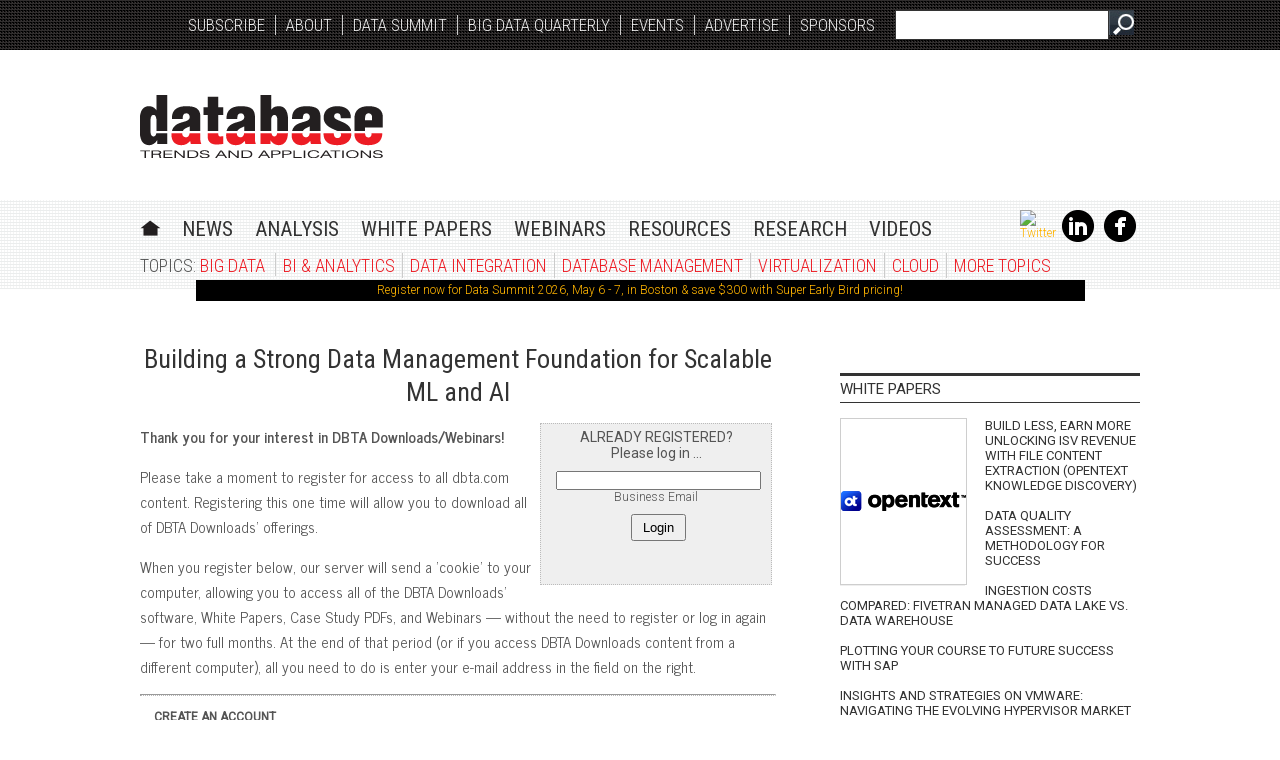

--- FILE ---
content_type: text/html; charset=utf-8
request_url: https://www.dbta.com/Readers/Subscriber.aspx?Redirect=https://www.dbta.com/DBTA-Downloads/WhitePapers/Building-a-Strong-Data-Management-Foundation-for-Scalable-ML-and-AI-10239.pdf
body_size: 33069
content:





<!DOCTYPE html>
<html id="PageTemplateHtml" lang="en" itemscope="itemscope" xmlns="https://www.w3.org/1999/xhtml" xmlns:og="https://opengraphprotocol.org/schema/" xmlns:fb="https://ogp.me/ns/fb#" itemtype="https://schema.org/WebPage">
  
    
  <head id="PageTemplateHead">
<!-- ** Start Meta **-->
<meta http-equiv="Content-Type" content="text/html; charset=utf-8" />
<meta http-equiv="content-language" content="en-US" />
<meta name="robots" content="noindex, nofollow">
<!-- ** End Meta ** -->

<!-- ** Start Open Graph Meta **-->
<meta property="fb:admins" content="1448114697"/>
<meta property="fb:admins" content="1398034021"/>
<meta property="fb:app_id" content="173278519383811"/>
<!-- ** End Open Graph Meta ** -->

<link href="/site-styles?v=ZQ3zb_1pjFEv6IGuEamzv1-p7OJ955BC4fuRmw4AZnA1" rel="stylesheet" type="text/css" />
<script src="/javascript?v=f3AWHql2ZtOJov2avkE8DfZsQy6Vb8VzYx4BVZNgHoo1"></script>
<title>
	Database Trends and Applications
</title>

    <!--[if IE 8]>
		<link href="/style/ie_8_layout.css?d=20131016" rel="stylesheet" type="text/css" />   
	<![endif]-->    
    
	<!--[if lt IE 8]>
		<link href="/style/ie_7_layout.css?d=20131016" rel="stylesheet" type="text/css" />   
	<![endif]-->   

    <!-- web fonts -->
      <!--
    <link href="https://fonts.googleapis.com/css?family=News+Cycle:400,700" rel="stylesheet" type="text/css" /><link href="https://fonts.googleapis.com/css?family=Roboto:300,400" rel="stylesheet" type="text/css" /><link href="https://fonts.googleapis.com/css?family=Roboto+Condensed:300,400" rel="stylesheet" type="text/css" />
        -->
      <link href="https://fonts.googleapis.com/css?family=News+Cycle:400,700|Roboto:300,400|Roboto+Condensed:300,400" rel="Stylesheet" type="text/css" />
    <!-- /web fonts -->
        
    
<script src='https://www.googletagservices.com/tag/js/gpt.js'></script>


<script type='text/javascript'>
    googletag.cmd.push(function () {

        var mapping1 = googletag.sizeMapping()
            .addSize([0, 0], [300, 250])
            .addSize([700, 200], [640, 480]).build();

        googletag.defineSlot('/1067009/DBTA-WideSkyscrapers', [160, 600], 'div-gpt-ad-1380129941189-0')
            .addService(googletag.pubads());
        googletag.defineSlot('/1067009/DBTA-130x200', [130, 200], 'div-gpt-ad-1363107853385-0')
            .addService(googletag.pubads());
        googletag.defineSlot('/1067009/DBTA-Banners', [468, 60], 'div-gpt-ad-1363107853385-1')
            .addService(googletag.pubads());

        googletag.defineOutOfPageSlot('/1067009/DBTA-Out-Of-Page', 'div-gpt-ad-1363107853385-2').addService(googletag.pubads());

        googletag.defineSlot('/1067009/DBTA-Leaderboards', [728, 90], 'div-gpt-ad-1363107853385-3')
            .addService(googletag.pubads());
        googletag.defineSlot('/1067009/DBTA-Skycrapers', [120, 600], 'div-gpt-ad-1363107853385-4')
            .addService(googletag.pubads());
        googletag.defineSlot('/1067009/DBTA-SmallBoxes', [300, 250], 'div-gpt-ad-1363107853385-5')
            .addService(googletag.pubads());

        googletag.defineSlot('/1067009/DBTA-640x480', [640, 480], 'div-gpt-ad-1563376061543-0')
            .defineSizeMapping(mapping1).addService(googletag.pubads());

		googletag.defineSlot('/1067009/DBTA-Billboard', [970, 250], 'div-gpt-ad-1585067055910-0')
            .addService(googletag.pubads());


        googletag.defineSlot('/1067009/DBTA_Rect_1', [300, 100], 'div-gpt-ad-1386023393076-0')
            .addService(googletag.pubads());
        googletag.defineSlot('/1067009/DBTA_Rect_2', [300, 100], 'div-gpt-ad-1386023393076-2')
            .addService(googletag.pubads());
        googletag.defineSlot('/1067009/DBTA_Rect_3', [300, 100], 'div-gpt-ad-1386023393076-3')
            .addService(googletag.pubads());
        googletag.defineSlot('/1067009/DBTA_Rect_4', [300, 100], 'div-gpt-ad-1386023393076-4')
            .addService(googletag.pubads());
        googletag.defineSlot('/1067009/DBTA_Rect_5', [300, 100], 'div-gpt-ad-1386023393076-5')
            .addService(googletag.pubads());
        googletag.defineSlot('/1067009/DBTA_Rect_6', [300, 100], 'div-gpt-ad-1386023393076-6')
            .addService(googletag.pubads());
        googletag.defineSlot('/1067009/DBTA_Rect_7', [300, 100], 'div-gpt-ad-1386023393076-7')
            .addService(googletag.pubads());
        googletag.defineSlot('/1067009/DBTA_Rect_8', [300, 100], 'div-gpt-ad-1386023393076-8')
            .addService(googletag.pubads());
        googletag.defineSlot('/1067009/DBTA_Rect_9', [300, 100], 'div-gpt-ad-1386023393076-9')
            .addService(googletag.pubads());
        googletag.defineSlot('/1067009/DBTA_Rect_10', [300, 100], 'div-gpt-ad-1386023393076-1')
            .addService(googletag.pubads());
        googletag.defineSlot('/1067009/DBTA_Rect_11', [300, 100], 'div-gpt-ad-1423601618426-2')
            .addService(googletag.pubads());
        googletag.defineSlot('/1067009/DBTA_Rect_12', [300, 100], 'div-gpt-ad-1423601618426-3')
            .addService(googletag.pubads());
        googletag.defineSlot('/1067009/DBTA_Rect_13', [300, 100], 'div-gpt-ad-1423601618426-4')
            .addService(googletag.pubads());
        googletag.defineSlot('/1067009/DBTA_Rect_14', [300, 100], 'div-gpt-ad-1423601618426-5')
            .addService(googletag.pubads());
        googletag.defineSlot('/1067009/DBTA_Rect_15', [300, 100], 'div-gpt-ad-1423601618426-6')
            .addService(googletag.pubads());

        googletag.defineSlot('/1067009/DBTA-DataSummit-Sponsor-Banner', [468, 60], 'div-gpt-ad-1394453094161-1')
            .addService(googletag.pubads());
        googletag.defineSlot('/1067009/DBTA-DataSummit-Sponsor-Box', [300, 250], 'div-gpt-ad-1394453094161-0')
            .addService(googletag.pubads());
        googletag.defineSlot('/1067009/DBTA-Data-Summit-Mobile-Leaderboard', [320, 50], 'div-gpt-ad-1394453094161-2')
            .addService(googletag.pubads());

        googletag.pubads().enableSingleRequest();
        googletag.pubads().collapseEmptyDivs();
        googletag.pubads().enableSyncRendering();
        googletag.pubads().setTargeting("DBTA_Zones", "DBTA_Webinars"); 

        
        googletag.enableServices();
    });
</script>



<style>
    .ad_rectangle {
        width: 300px;
        height: 100px;
        margin: 5px 0 20px 0;
    }
</style>

<script>
    (function (i, s, o, g, r, a, m) {
        i['GoogleAnalyticsObject'] = r; i[r] = i[r] || function () {
            (i[r].q = i[r].q || []).push(arguments)
       }, i[r].l = 1 * new Date(); a = s.createElement(o),
       m = s.getElementsByTagName(o)[0]; a.async = 1; a.src = g; m.parentNode.insertBefore(a, m)
    })
    (window, document, 'script', '//www.google-analytics.com/analytics.js', 'ga');
    ga('create', 'UA-2579503-42', 'dbta.com');
    ga('send', 'pageview');

</script>
<!-- Global site tag (gtag.js) - Google Analytics Universal -->
<!-- This code expires on 7/1/2023 -->
<script async src="https://www.googletagmanager.com/gtag/js?id=UA-2579503-42"></script>
<script>
  window.dataLayer = window.dataLayer || [];
  function gtag(){dataLayer.push(arguments);}
  gtag('js', new Date());

  gtag('config', 'UA-2579503-42');
</script>

<!-- Global site tag (gtag.js) - Google Analytics 4 -->
<!-- this is new version of analytics -->
<script async src="https://www.googletagmanager.com/gtag/js?id=G-WR9FB39RV2"></script>
<script>
  window.dataLayer = window.dataLayer || [];
  function gtag(){dataLayer.push(arguments);}
  gtag('js', new Date());

  gtag('config', 'G-WR9FB39RV2');
</script></head>
  <body>
<!-- /1067009/DBTA-Out-Of-Page -->
      
       
        
    <form method="post" action="/Readers/Subscriber.aspx?Redirect=https://www.dbta.com/DBTA-Downloads/WhitePapers/Building-a-Strong-Data-Management-Foundation-for-Scalable-ML-and-AI-10239.pdf" id="form1">
<div class="aspNetHidden">
<input type="hidden" name="__VIEWSTATE" id="__VIEWSTATE" value="/[base64]/[base64]/[base64]/[base64]/[base64]/[base64]/[base64]" />
</div>

<div class="aspNetHidden">

	<input type="hidden" name="__VIEWSTATEGENERATOR" id="__VIEWSTATEGENERATOR" value="67C88FF9" />
	<input type="hidden" name="__EVENTVALIDATION" id="__EVENTVALIDATION" value="/wEdAI0CFUgRxdmNZKbzMdcA5A6QnTVO7/Wq4KXYl+XBsm9HFpmwS4xnW8ZIVB06X7opsHDkzxJJl+hsKqZqkdGlHxV5jJv+VBp/eBoqyS7pRrFYExIBoxGw6G9nUbllmfciMbNPjT3aQAwqo3bF7+3142UovHHXCJAacyyqFe/KQuujMfH5ripquwUw57+zYRuKPqxY2iVHiSG+u6Xre9Pth+oqpOvnU16Om6xziISJV/hXZahGRsLLGeuP61OsYmEH/+fHDEfj5IuFRytI0eFeQBrtSF/ny5VfDnP6iJaQnnLCEE/DuNfrCfwVooIJkmlCn545CFPULnuMo1g0i28MrKeYm9Epalzggfdt39YqYjhohKfI5tDAyTasfTR5K4ULLaUhc2v5+RtPyIan9wb4q1YZD0+QvMYalfSD05pgx7HsolszHwabte0vHeftDrumTIa1GxqexOzE6w8swr6ZHe1l/[base64]/Sz54fCFRIJv2l4oZFao8KXD1L8MGNKLwxWPRvhXWsvr0wfMEluOWMM4Eh5/T6Fbm6Ng9WJbzpMgBcEkvusREoCwbtJi9+WYrevxy7SQtthw+kwGHEy5La32YKJpj0ZvMKbJjzVfhGFRegRyqdcFzp5DaLbT84brr7CCYqQuD0Cd/T2ztATV7OI3oUAbOytjVZk+RM2WNlZxbk5fqoifil7/06tpy8BreRewqA/f6vq1evfsU5aZJAOBQMtTxZqMxPUXz3W3uQp4v1HAEAxttemI/s+xfytDs/tkI8PkncKBSdL+fLBn0IHm8x06911/47z/[base64]/tkNyK4H3II17MGJwDTyP2gPH6LGEh9y/[base64]/3T8qdbGNDOFCvjelHATLMPh1nKe9eZSEEbtzfaoa25Rio6gNJZa4ClUadCocbF+lkFxv8HPrDPBl4a0H20MNdKZ6UGNplI2eiuxnyfCttYn9NQyLvGvkLMuA9EoR58g2hEx/hiya/gND0hBxlyW+VjREvf+0tyeF39bjFjZiGSX1IXd/xhBvZZTtDAhJxeA7kH7WZQZXPCvwVDFozoUhjr3YQZpL9ZaQpfz0GyWQ4AUOnnbtHxaJhVqe7FlfCZ3kE7nj5WAPB1VOlLuYd8s1HYrSyJxo6xV7ksHl4buWR/BWslRo++7LajbucvarShzalKvhI5RaLiy3NaeVqPxTKjPvGBOJSBy8hydoTrvvi5AWlnlUSzRRtnE6vH2obkY1IiphgtfaM+UMYPEeClUEaXBUF6QuUwvDIpwrb9KZJcYz2jAklJjIAVlf+5WokDX2/f+Q43tRkW43Sr3mlGJ4AcXS5GHg4fQYzn3JHVXiKLgXQFCsuG5F0GrHVGK2Mf7/lyDldO7FwK1nYHS0eUZ6qof2AV7buT1EwyrR82rt2NorkBCAan6itMuMlC2dB5L2CcwvCSpDSX/mwR+rwAXCgE/1IAeHxWOByZET9bEsZgNxdYhs1rdpmw207DXIEoDmc4yi8rV+TWXlMnUJwLRTqzA9UKmQJhSx8xxX4COXEXEfSk60jFitaGVrGvj9ZE3Pe8BVVMweBYnpVi9F8UKSrmKWj53rJbKWQpf+3jfvlm/UQFSfuUMdpKWIzej5H13UsP6ObSrow4nFEfOn/dwRtrd/lGTNX8Rnz73JGpD7PbBNmD7txs4Ypy9v3bRLB7c3CMx1LL+eL/gr1TcnO42xDNi9b5Wj8ZSom+vFormT03YW2FsMgN6c4cmCtPZAE1qZ6ViCx/my3nXeM6XqqNGJq5Ty8BLj/oXN1Mq8woYjydMpzx+Ae6iKRY7hqx6HJIex6nYPdvj0mLN2xhqPRxMJAdlx60TaEjkz3CNBjr+Z5goFV9lHGmCxhwTsKB5TsXucsrEAWnPOWIzk+8bbr+N/E2JaTZdPvIpo9v1H6IVv81u1RY3scEvScm9oMQuEPvQyAClAWw7mc9xasoXbx73QmWHjhrvg79fPH2fSuR/mhfOmu74kSGQVivlpnPLfSnMEHdPRO3RK6G6LfOyn9DOlR2tu7bp0XtSm+543T1GhJA4/7YIT6/0/+MfpkODJXzjgld+jjRI6WI/8ZYqPCBE7WLmyY0INBTtteRXXNzIR9f1tsCaEhoHktzBPADmKWNmwNRNdqG3SX0zj/w7FAxVIFRYGbfPbqc3Zyomo9PGzqPuhy9cl45YffHtCVxGcQGvNHwcyFO2ioX1s1NWbl24jB92ZINyB1PZnTiihJoNVhRht3UER6zCsrKq9hze0JgwJDij2e17Wuod/rsQ+qwhvN0gFWo2wpkSQer9NN2LSF31iiAuef+VH5RtYW79qyLOEjJpTy+MBbmfFRgSiF/LAgdR6pqLj0mX4G6u41vHTveS9TThyWbxVtqn2fboE8C309OERzaCCQ6Evs5x1BLx+0Yk6StkqFd8afQEobNGi3zcD7UzvyJoyoJwA2nu/25kuqOT3BjU7wLGJ6/YIeHwMAKzcO+LwTskZE8aC4Lt/fKcrknyPiCtlpm+0hgxkPQTjSwSM0n2PVYv8udAnaRYruO6GZAp0UL9MSYmjNe0Ni7HBCPoal60LY4uVQBtaDyVAmS/Mdn8v12CMf7SAhgMn/Ar/frJs18AdncZZKsz9sQGM+lTslLEQ5GJMn7uTZlAl+oRIgYttWT0RE1CYVDekT1X6JDTDugwEfIrgu1hn+GnrBrefzvV4UQvKoZTKbQ6Up3H6njwzZW1lUd/W8Dscxc55gJhPJF0ayN/mkruAxCWuvC9QmUhv2wO2e0XSg0VMhLsI6CJ+pR0igdcpP/9I/6v1ck6E7zcoWE58PyvXMlepdsXXSWHKbc8SVb0LkB/861RNND06vwFbpNVSG/v7FIf1MQX+Xvi+SZVqIy8I3VXiLztbMj10VRw+Jv3VD1Y9PVv6eq4m037J6+FqI6tpX2ZD6KcumaHFTzXZCEzHZYgd+zgQ7CAU5shvx3Jm16X2bEyZFLzs0RSIUk2SmdgOqxzhejBx4xME1apm5js3hk5zAaoLgnbCLU/ok9VTALRz1VXR4ct4WMOOZjHvTtrpxDhOZJMqRYayukCArfV0JYNf658q3tpgJyUjIL7r9pPYVlVDsTBBBtfa6D0rvrMdIlGNr88o5Q8EG3Oj9R33LcROj6tfGSJJ5HQbc/pLjOxAlhKWEb8kqSGpQBaQjwuTaZzzSes3JnxsDbNOmjCnaFd3Fux2nS4HpexLEaLClK1DHCLv1UB62Tci0rVz9nKMhGH7/qVS+veFAIQYK+O7uLap+IxRImSirEJ+K1YBgGv0LgCe2g3q0ALaQIqy/zH7qYL5XB/fvARtBEfzH04kPDqhqgFzXtQX+leebNVopqxm1nw+sf9U2tlcDm2BkMbJyF9Q22V9eJfq79V1cLs3STJ0Vf7xT404CILblWT4T8W2p0lYfAFcwJd3oh2NECGFsWCTfUpiQmzy7Q2CQK4jVwUZM+Qp4t660O/ob12SFz/SaVTQYOtLXUeHd0xee3BgY+HwOm9akM/Fg/ZcZ0n6aszVUrnIShJai+87m9EPOnvW2aSVxQtrB9Z7V4yVoCnnICIhh+tkcWTsM6d6oclgosqeyWj+i3ryLCSUtIpS56L7lg+aHxM68R6xtPx/n4RFy78cMcA0FQPQRWvSeZ2J/E0DdzP0AYHotSeLrQYsbeLLV0NWm29g9zuCytw8B6b4buQ77M2qWUu7O0qTTarHh0AL39FECQBcerFWoCpfF/Ue9jU/GcOEBtD4wrDMfsUwE0IYGTDMa8ySiqsI/mHnuRzmhlpvWw+d6plXv0gLmTxwacKIGpysMMigEzeGdOeXhdg0eq7bSV2Qvd3GgujO5TNssQ/bY32miLY+nEdRWrvQX5JgOAkphqYxhas2rq/[base64]/Cmx8gli2X/uXQlA+nhuWGbuyUSiGZPfdP4VkKNv62vJ32KC0Ij5CkUpIwViEfO9tDXNNQ1TbHj9Es33HaMZjYZcB4vjm837+zhfFmer5V9x6oMQ/[base64]/OtW0jGVM/ybQm0SRL1KH+ZrJ7n6IDO5DsLl1rXIwAw4Cj60Gz6PBC9fF7WvJKCiFJDgvDDu7hTwK8jhSqpztqf2kxwyBxCP4tE6NhXFRWJNiZUzL7aV6BSUI4bNSB3HZNsT5PpPpf41/3QhTSYYexxNdxyMsscCnNVZdiA0YQe5+0eLN/Lg3Rhf1GXLAvCCd59oCJSGthQXLI0H+cedtn5ICVL0eQPoCwlQnWXM7OkUz9DUVPtdnoruWbN/R41NzgUY3swb+WprkYAF7XewJyEQefmwFaufay+NGnuUalB6pTbOXPiTyA0Vfd9kYmzhwi2GScOYdJQwl7AzzoB4y4TGlAUx5VNLEOsUVkYzStG89QLQ24CNFM8yOTn5Kcmt3+xkmrQ9M2vKtgJxpjhwm4tmr4DXT8H7Igs6ci/NdNryofP5S6RRAYiRQvXKz9kX1xxh+A==" />
</div> 
			   
      <!--[if IE 7]>
        <div style="margin-top:0px;margin-bottom:10px; font-family:verdana; background-color:yellow; color:red; padding:5px; font-weight:bolder; text-align:center;">
          Your browser <span style="color:#000;">(Internet Explorer 7)</span> is out of date. &#160; It may not display all features of this 
          and other websites. &#160;  <br/>Please <a style="color:blue;" href="https://windows.microsoft.com/en-US/internet-explorer/download-ie">
          upgrade your browser</a>
        </div>            
      <![endif]-->            
      <!--[if IE 6]>
        <div style="margin-top:0px;margin-bottom:10px; font-family:verdana; background-color:yellow; color:red; padding:5px; font-weight:bolder; text-align:center;">
          Your browser <span style="color:#000;">(Internet Explorer 6)</span> is out of date. &#160; It may not display all features of this 
          and other websites. &#160;  Please <a style="color:blue;" href="https://windows.microsoft.com/en-US/internet-explorer/download-ie">
          upgrade your browser</a>
        </div>            
      <![endif]-->           
      <div id="top_bg"></div>
      <div id="nav_bg"></div>
      <div id="wrapper">	          

        <div id="header">        
          <div id="search">            
            <input class="field" type="text" name="search" id="txtSearch"/>
            <input name="submit" type="button" class="btn" value="&#32;" id="btnSearch" />            
          </div>
					<ul id="nav_top" itemscope="itemscope" itemtype="https://schema.org/SiteNavigationElement">
						<li><a href="/Subscribe/" itemprop="url">Subscribe</a></li>
						<li><a href="/About/AboutUs.aspx" itemprop="url">About</a></li>
						<li><a href="/DataSummit/" itemprop="url">Data Summit</a></li>
<!--						<li><a href="http://blockchainingovernment.dbta.com" itemprop="url">Blockchain in Government</a></li>-->
            <li><a href="/BigDataQuarterly/" itemprop="url">Big Data Quarterly</a></li>
						<li><a href="/Events/" itemprop="url">Events</a></li>						
						<li><a href="/About/Advertise.aspx" itemprop="url">Advertise</a></li>
						<li class="last"><a href="/SiteSponsors" itemprop="url">Sponsors</a></li>
						
					</ul>          
          
						<a id="logo" href="/" title="DBTA">DBTA</a>
						<div class="ad_leaderboard">
							<div id="div-gpt-ad-1363107853385-3" itemtype="https://schema.org/WPAdBlock" itemscope="itemscope" style="height:90px;width:728px;">
	
    <script type="text/javascript">
        googletag.cmd.push(function () {
            googletag.display('div-gpt-ad-1363107853385-3');
        });
    </script>

</div>



						</div>
					
          


 <nav>
		<ul id="nav_main">
			<li class="first"><a title="Database Trends and Applications Home" href="/" class="home">Home</a></li>
			<li class="drop" itemscope="itemscope" itemtype="https://schema.org/SiteNavigationElement">
					<a href="#"><span itemprop="name">News</span></a>
					<div class="dropdown_panel menu_news" >
						<div class="menuItem"><a itemprop="url" href="/Editorial/News-Flashes/">Information Management News from DBTA</a></div>
<!--						<div class="menuItem"><a itemprop="url" href="/Editorial/Oracle-News/">Oracle News from the IOUG</a></div>-->
						<div class="menuItem last"><a itemprop="url" href="/Editorial/News-From-SHARE/">Mainframe and Data Center News from SHARE</a></div>	
					</div>
			</li>
			<li class="drop" itemscope="itemscope" itemtype="https://schema.org/SiteNavigationElement">
				<a href="#"><span itemprop="name">Analysis</span></a>
				<div class="dropdown_panel menu_analysis">
					<div class="menuItem"><a itemprop="url" href="/Editorial/Trends-and-Applications/">Trends & Applications Features</a></div>
					<div class="menuItem"><a itemprop="url" href="/Editorial/MV-Community/">MultiValue Community</a></div>
					<div class="menuItem"><a itemprop="url" href="/Columns/Applications-Insight/">Applications Insight from Guy Harrison</a></div>					
					<div class="menuItem"><a itemprop="url" href="/Columns/Big-Data-Notes/">Big Data Notes from Guy Harrison</a></div>					
                    <div class="menuItem"><a itemprop="url" href="/Columns/Emerging-Technologies/">Emerging Technologies from Guy Harrison</a></div>
                    <div class="menuItem"><a itemprop="url" href="/Columns/MongoDB-Matters/">MongoDB Matters from Guy Harrison</a></div>
					<div class="menuItem"><a itemprop="url" href="/Columns/Notes-on-NoSQL/">Notes on NoSQL from Guy Harrison</a></div>
					<div class="menuItem"><a itemprop="url" href="/Columns/Database-Elaborations/">Database Elaborations from Todd Schraml</a></div>
					<div class="menuItem"><a itemprop="url" href="/Columns/DBA-Corner/">DBA Corner from Craig Mullins</a></div>
					<div class="menuItem"><a itemprop="url" href="/Columns/SQL-Server-Drill-Down/">SQL Server Drill Down from Kevin Kline</a></div>
                    <div class="menuItem last"><a itemprop="url" href="/Columns/Next-Gen-Data-Management/">Next-Gen Data Management from Gerardo Dada</a></div>
				</div>
			</li>
			
			<li itemscope="itemscope" itemtype="https://schema.org/SiteNavigationElement">
				<a itemprop="url" href="/DBTA-Downloads/WhitePapers/">White Papers</a>
			</li>
			<li><a href="/Webinars/">Webinars</a></li>
			<li class="drop" itemscope="itemscope" itemtype="https://schema.org/SiteNavigationElement">
				<a href="#"><span itemprop="name">Resources</span></a>
				<div class="dropdown_panel menu_resources">
						<div class="menuItem"><a itemprop="url" href="/Newsletters/DBTA-E-Edition/LatestIssue.aspx">DBTA E-Edition</a></div>
						<div class="menuItem"><a itemprop="url" href="/Newsletters/">Data and Information Management Newsletters</a></div>
						<div class="menuItem"><a itemprop="url" href="/Editorial/Trends-and-Applications/DBTA-100-2025-The-Companies-That-Matter-Most-in-Data-169751.aspx">DBTA 100: The 100 Companies that Matter in Data</a></div>
						<div class="menuItem"><a itemprop="url" href="/Editorial/Trends-and-Applications/Trend-Setting-Products-in-Data-and-Information-Management-for-2025-167115.aspx">Trend Setting Products in Data and Information Management</a></div>
						<div class="menuItem"><a itemprop="url" href="/DBTA-Downloads/CaseStudies/">Case Studies</a></div>
						<div class="menuItem"><a itemprop="url" href="/DBTA-Downloads/Software/">Software</a></div>
						<div class="menuItem"><a itemprop="url" href="/DBTA-Downloads/SourceBook/">Big Data SourceBook</a></div>
                        <div class="menuItem"><a itemprop="url" href="/DBTA-Downloads/Cyber-Security-SourceBook/">Cyber Security SourceBook</a></div>
						<div class="menuItem"><a itemprop="url" href="/rss/rss_feeds.aspx">RSS Feeds</a></div>						
						<div class="menuItem last"><a itemprop="url" href="/SiteSponsors">Sponsors</a></div>
				</div>
			</li>
			<li><a href="/DBTA-Downloads/ResearchReports/">Research</a></li>
			<li><a href="/Videos">Videos</a></li>
		</ul>
	</nav>

 
 
 
          
          <ul id="social">
            <li><a title="DBTA on Twitter" href="https://twitter.com/dbtrends" target="_blank"><img alt="Twitter" src="https://dzceab466r34n.cloudfront.net/Images/SocialMediaImages/twitter-x-logo.png" width="32" height="32" /></a></li>
            <li><a title="DBTA on LinkedIn" href="https://www.linkedin.com/groups/5078300/" target="_blank"><img alt="LinkedIn" src="//www.dbta.com/images/icon_linkedin.png" width="32" height="32" /></a></li>
            <li class="last"><a title="DBTA on Facebook" href="https://www.facebook.com/DBTAmagazine" target="_blank"><img alt="Facebook" src="//www.dbta.com/images/icon_facebook.png" width="32" height="32" /></a></li>
          </ul>
          
          

        
<ul id="nav_sub">
    <li class="first">TOPICS: <a href="/Categories/Big-Data-520.aspx">Big Data</a></li>
    <li><a href="//www.dbta.com/Categories/Business-Intelligence-and-Analytics-327.aspx">BI &amp; Analytics </a></li>
    <li><a href="//www.dbta.com/Categories/Data-Integration-329.aspx">Data Integration</a></li>
    <li><a href="//www.dbta.com/Categories/Database-Management-334.aspx">Database Management</a></li>
    <li><a href="//www.dbta.com/Categories/Virtualization-338.aspx">Virtualization</a></li>
    <li><a href="//www.dbta.com/Categories/Cloud-Computing-328.aspx">Cloud</a></li>
    <li class="drop last">
			<a href="#">More Topics</a>			
			<div class="dropdown_panel menu_topics" itemscope="itemscope" itemtype="https://schema.org/SiteNavigationElement">
                <div class="menuItem"><a itemprop="url" href="//www.dbta.com/Categories/Artificial-Intelligence-592.aspx">Artificial Intelligence</a></div>
			    <div class="menuItem"><a itemprop="url" href="//www.dbta.com/Categories/Blockchain-591.aspx">Blockchain</a></div>
				<div class="menuItem"><a itemprop="url" href="//www.dbta.com/Categories/Data-Center-Management-335.aspx">Data Center Management</a></div>
				<div class="menuItem"><a itemprop="url" href="//www.dbta.com/Categories/Data-Modeling-330.aspx">Data Modeling</a></div>
				<div class="menuItem"><a itemprop="url" href="//www.dbta.com/Categories/Data-Quality-331.aspx">Data Quality</a></div>
				<div class="menuItem"><a itemprop="url" href="//www.dbta.com/Categories/Data-Warehousing-333.aspx">Data Warehousing</a></div>
				<div class="menuItem"><a itemprop="url" href="//www.dbta.com/Categories/Database-Security-332.aspx">Database Security</a></div>
				<div class="menuItem"><a itemprop="url" href="//www.dbta.com/Categories/Hadoop-532.aspx">Hadoop</a></div>
				<div class="menuItem"><a itemprop="url" href="//www.dbta.com/Categories/InternetofThings-574.aspx">Internet of Things</a></div>
				<div class="menuItem"><a itemprop="url" href="//www.dbta.com/Categories/Master-Data-Management-336.aspx">Master Data Management</a></div>
				<div class="menuItem"><a itemprop="url" href="//www.dbta.com/Categories/MultiValue-Database-Technology-337.aspx">MultiValue Database Technology</a></div>
				<div class="menuItem last"><a itemprop="url" href="//www.dbta.com/Categories/NoSQL-Central-467.aspx">NoSQL</a></div>


			</div>
			
		</li>
</ul>
          
          <div style="clear:both;"><table style="width: 893px; height: 21px; text-align: center; margin-left: auto; margin-right: auto;" border="0" cellspacing="2" cellpadding="2">
<tbody><!--<tr>
<td style="height: 2px;"><strong>&nbsp;</strong></td>
</tr>
<tr>
<td style="width: 995px; color: white; background-color: black; height: 15px;"><a href="https://www.dbta.com/Newsletters/">Stay up-to-date on everything Data - Subscribe now to any of our free newsletters.</a></td>
</tr>
<tr>
<td style="height: 2px;"><strong>&nbsp;</strong></td>
</tr>-->
<tr style="height: 21px;">
<td style="width: 881px; color: white; background-color: black; height: 21px;"><a href="https://secure.infotoday.com/RegForms/DataSummit/?Priority=SUPERTXT" target="_blank" rel="noopener">Register now for Data Summit 2026, May 6 - 7, in Boston &amp; save $300 with Super Early Bird pricing!</a></td>
</tr>
<!--<td style="width: 995px; color: white; background-color: black; height: 15px;"><a href="http://www.dbta.com/Editorial/Trends-and-Applications/2020-DBTA-Readers-Choice-Awards-Vote-NOW!-139893.aspx">2020 DBTA Readers' Choice Awards: Vote NOW!</a></td>
</tr>--></tbody>
</table></div>
        </div>
        <div id="primary_content">					
          
    
    <div class="column_636 left">
        <div class="post_content">
            <div style="text-align: center; margin-bottom: 10px;">
                <h1>
                    <span id="ContentPlaceHolder1_lblCaptionText">Building a Strong Data Management Foundation for Scalable ML and AI</span></h1>
                
            </div>
            <div style="width: 220px; height: 150px; background-color: #efefef; border: dotted 1px #bbbbbb; padding: 5px; float: right; margin: 4px;">
                <div style="text-align: center; font-weight: bolder; font-size: 14px;">ALREADY REGISTERED?<br />
                    Please log in ...</div>
                <div style="width: 200px; margin: 10px auto 10px auto; text-align: center;">
                    <input name="ctl00$ContentPlaceHolder1$txtEmailAddress1" type="text" size="24" id="ContentPlaceHolder1_txtEmailAddress1" /><br />
                    Business Email
                </div>
                <div>
                    <span id="ContentPlaceHolder1_lblMessage1" style="color: #990000; font-weight: bold"></span>
                </div>
                <div style="width: 50px; margin: 0 auto 10px auto; text-align: center;">
                    <input type="submit" name="ctl00$ContentPlaceHolder1$btnLogin" value="Login" id="ContentPlaceHolder1_btnLogin" style="padding: 4px 10px 4px 10px; cursor: pointer;" />
                </div>
            </div>
            <p><strong>Thank you for your interest in DBTA Downloads/Webinars!</strong></p>
            <p>
                Please take a moment to register for access to all dbta.com content. Registering this one time will allow you to download all of DBTA 
					Downloads' offerings.
            </p>
            <p>
                When you register below, our server will send a 'cookie' to your computer, allowing you to access all of the DBTA Downloads' software, 
					White Papers, Case Study PDFs, and Webinars &mdash; without the need to register or log in again &mdash; for two full months. At the end of that period 
					(or if you access DBTA Downloads content from a different computer), all you need to do is enter your e-mail address in the field on the 
					right.
            </p>
            <hr style="border-bottom: dotted 1px #bbbbbb;" />
            <div style="padding: 14px 14px 0 14px">
                <b>CREATE AN ACCOUNT</b>
            </div>
            <div>
                <span id="ContentPlaceHolder1_lblMessage2" style="color: #990000; font-weight: bold"></span>
            </div>
            <div style="padding: 8px">
                <div style="display: table-cell; padding: 5px; width: 50%;">
                    <table cellpadding="5" cellspacing="5">
                        <tr>
                            <td>
                                <b>First Name:</b>
                            </td>
                            <td>
                                <input name="ctl00$ContentPlaceHolder1$txtFirstName" type="text" size="30" id="ContentPlaceHolder1_txtFirstName" />
                            </td>
                        </tr>
                        <tr>
                            <td>
                                <b>Last Name:</b>
                            </td>
                            <td>
                                <input name="ctl00$ContentPlaceHolder1$txtLastName" type="text" size="30" id="ContentPlaceHolder1_txtLastName" />
                            </td>
                        </tr>
                        <tr>
                            <td>
                                <b>Company Name:</b>
                            </td>
                            <td>
                                <input name="ctl00$ContentPlaceHolder1$txtSchool" type="text" size="30" id="ContentPlaceHolder1_txtSchool" />
                            </td>
                        </tr>
                        <tr>
                            <td>
                                <b>Job Title:</b>
                            </td>
                            <td>
                                <input name="ctl00$ContentPlaceHolder1$txtTitle" type="text" size="30" id="ContentPlaceHolder1_txtTitle" />
                            </td>
                        </tr>
                        <tr>
                            <td>
                                <b>Address:</b>
                            </td>
                            <td>
                                <input name="ctl00$ContentPlaceHolder1$txtAddress1" type="text" size="30" id="ContentPlaceHolder1_txtAddress1" />
                            </td>
                        </tr>
                        <tr>
                            <td>Address2:
                            </td>
                            <td>
                                <input name="ctl00$ContentPlaceHolder1$txtAddress2" type="text" size="30" id="ContentPlaceHolder1_txtAddress2" />
                            </td>
                        </tr>
                        <tr>
                            <td>
                                <b>City, State, Zip/Postal Code:</b>
                            </td>
                            <td>
                                <input name="ctl00$ContentPlaceHolder1$txtCity" type="text" size="15" id="ContentPlaceHolder1_txtCity" />
                                <input name="ctl00$ContentPlaceHolder1$txtState" type="text" size="3" id="ContentPlaceHolder1_txtState" />
                                <input name="ctl00$ContentPlaceHolder1$txtZip" type="text" size="12" id="ContentPlaceHolder1_txtZip" />
                            </td>
                        </tr>
                        <tr>
                            <td>
                                <b>Country:</b>
                            </td>
                            <td>
                                <select name="ctl00$ContentPlaceHolder1$ddCountry" id="ContentPlaceHolder1_ddCountry">
	<option value="AF">Afghanistan</option>
	<option value="AX">&#195;land Islands</option>
	<option value="AL">Albania</option>
	<option value="DZ">Algeria</option>
	<option value="AS">American Samoa</option>
	<option value="AD">Andorra</option>
	<option value="AO">Angola</option>
	<option value="AI">Anguilla</option>
	<option value="AQ">Antartica</option>
	<option value="AG">Antigua And Barbuda</option>
	<option value="AR">Argentina</option>
	<option value="AM">Armenia</option>
	<option value="AW">Aruba</option>
	<option value="AU">Australia</option>
	<option value="AT">Austria</option>
	<option value="AZ">Azerbaijan</option>
	<option value="BS">Bahamas</option>
	<option value="BH">Bahrain</option>
	<option value="BD">Bangladesh</option>
	<option value="BB">Barbados</option>
	<option value="BY">Belarus</option>
	<option value="BE">Belgium</option>
	<option value="BZ">Belize</option>
	<option value="BJ">Benin</option>
	<option value="BM">Bermuda</option>
	<option value="BT">Bhutan</option>
	<option value="BO">Bolivia</option>
	<option value="BA">Bosnia and Herzegovina</option>
	<option value="BW">Botswana</option>
	<option value="BV">Bouvet Island</option>
	<option value="BR">Brazil</option>
	<option value="IO">British Indian Ocean Territory</option>
	<option value="VG">British Virgin Islands</option>
	<option value="BN">Brunei</option>
	<option value="BG">Bulgaria</option>
	<option value="BF">Burkina Faso</option>
	<option value="BI">Burundi</option>
	<option value="KH">Cambodia</option>
	<option value="CM">Cameroon</option>
	<option value="CA">Canada</option>
	<option value="CV">Cape Verde</option>
	<option value="KY">Cayman Islands</option>
	<option value="CF">Central African Republic</option>
	<option value="TD">Chad</option>
	<option value="CL">Chile</option>
	<option value="CN">China</option>
	<option value="CX">Christmas Island</option>
	<option value="CC">Cocos (Keeling) Islands</option>
	<option value="CO">Colombia</option>
	<option value="KM">Comoros</option>
	<option value="CG">Congo</option>
	<option value="CD">Congo</option>
	<option value="CK">Cook Islands</option>
	<option value="CR">Costa Rica</option>
	<option value="HR">Croatia (local name: Hrvatska)</option>
	<option value="CU">Cuba</option>
	<option value="CY">Cyprus</option>
	<option value="CZ">Czech Republic</option>
	<option value="DK">Denmark</option>
	<option value="DJ">Djibouti</option>
	<option value="DM">Dominica</option>
	<option value="DO">Dominican Republic</option>
	<option value="TP">East Timor</option>
	<option value="EC">Ecuador</option>
	<option value="EG">Egypt</option>
	<option value="SV">El Salvador</option>
	<option value="GQ">Equatorial Guinea</option>
	<option value="ER">Eritrea</option>
	<option value="EE">Estonia</option>
	<option value="ET">Ethiopia</option>
	<option value="FK">Falkland Islands (Islas Malvinas)</option>
	<option value="FO">Faroe Islands</option>
	<option value="FJ">Fiji</option>
	<option value="FI">Finland</option>
	<option value="FR">France</option>
	<option value="GF">French Guiana</option>
	<option value="PF">French Polynesia</option>
	<option value="TF">French Southern Territories</option>
	<option value="GA">Gabon</option>
	<option value="GM">Gambia</option>
	<option value="GE">Georgia</option>
	<option value="DE">Germany</option>
	<option value="GH">Ghana</option>
	<option value="GI">Gibraltar</option>
	<option value="GB">Great Britian</option>
	<option value="GR">Greece</option>
	<option value="GL">Greenland</option>
	<option value="GD">Grenada</option>
	<option value="GP">Guadeloupe</option>
	<option value="GU">Guam</option>
	<option value="GT">Guatemala</option>
	<option value="GG">Guernsey</option>
	<option value="GN">Guinea</option>
	<option value="GW">Guinea-Bissau</option>
	<option value="GY">Guyana</option>
	<option value="HT">Haiti</option>
	<option value="HM">Heard Island and McDonald Islands</option>
	<option value="VA">Holy See (Vatican City State)</option>
	<option value="HN">Honduras</option>
	<option value="HK">Hong Kong</option>
	<option value="HU">Hungary</option>
	<option value="IS">Iceland</option>
	<option value="IN">India</option>
	<option value="ID">Indonesia</option>
	<option value="IR">Iran</option>
	<option value="IQ">Iraq</option>
	<option value="IE">Ireland</option>
	<option value="IM">Isle of Man</option>
	<option value="IL">Israel</option>
	<option value="IT">Italy</option>
	<option value="CI">Ivory Coast (Cote D&#39;Ivoire)</option>
	<option value="JA">Jamaica</option>
	<option value="JP">Japan</option>
	<option value="JE">Jersey</option>
	<option value="JO">Jordan</option>
	<option value="KZ">Kazakhstan</option>
	<option value="KE">Kenya</option>
	<option value="KI">Kiribati</option>
	<option value="KP">Korea, Democratic People&#39;s Republic of</option>
	<option value="KR">Korea, Republic of</option>
	<option value="KW">Kuwait</option>
	<option value="KG">Kyrgyzstan</option>
	<option value="LA">Lao People&#39;s Democratic Republic</option>
	<option value="LV">Latvia</option>
	<option value="LB">Lebanon</option>
	<option value="LS">Lesotho</option>
	<option value="LR">Liberia</option>
	<option value="LY">Libya</option>
	<option value="LI">Liechtenstein</option>
	<option value="LT">Lithuania</option>
	<option value="LU">Luxembourg</option>
	<option value="MO">Macao</option>
	<option value="MK">Macedonia</option>
	<option value="MG">Madagascar</option>
	<option value="MW">Malawi</option>
	<option value="MY">Malaysia</option>
	<option value="MV">Maldives</option>
	<option value="ML">Mali</option>
	<option value="MT">Malta</option>
	<option value="MH">Marshall Islands</option>
	<option value="MQ">Martinique</option>
	<option value="MR">Mauritania</option>
	<option value="MU">Mauritius</option>
	<option value="YT">Mayotte</option>
	<option value="MX">Mexico</option>
	<option value="FM">Micronesia</option>
	<option value="MD">Moldova, Republic of</option>
	<option value="MC">Monaco</option>
	<option value="MN">Mongolia</option>
	<option value="ME">Montenegro</option>
	<option value="MS">Montserrat</option>
	<option value="MA">Morocco</option>
	<option value="MZ">Mozambique</option>
	<option value="MM">Myanmar</option>
	<option value="NA">Namibia</option>
	<option value="NR">Nauru</option>
	<option value="NP">Nepal</option>
	<option value="NL">Netherlands</option>
	<option value="AN">Netherlands Antilles</option>
	<option value="NC">New Caledonia</option>
	<option value="NZ">New Zealand</option>
	<option value="NI">Nicaragua</option>
	<option value="NE">Niger</option>
	<option value="NG">Nigeria</option>
	<option value="NU">Niue</option>
	<option value="NF">Norfolk Island</option>
	<option value="MP">Northern Mariana Islands</option>
	<option value="NO">Norway</option>
	<option value="OM">Oman</option>
	<option value="PK">Pakistan</option>
	<option value="PW">Palau</option>
	<option value="PS">Palestinian Territory,  Occupied</option>
	<option value="PA">Panama</option>
	<option value="PG">Papua new Guinea</option>
	<option value="PY">Paraguay</option>
	<option value="PE">Peru</option>
	<option value="PH">Philippines</option>
	<option value="PN">Pitcairn Island</option>
	<option value="PL">Poland</option>
	<option value="PT">Portugal</option>
	<option value="PR">Puerto Rico</option>
	<option value="QA">Qatar</option>
	<option value="RE">Reunion</option>
	<option value="RO">Romania</option>
	<option value="RU">Russia</option>
	<option value="RW">Rwanda</option>
	<option value="SH">Saint Helena</option>
	<option value="KN">Saint Kitts And Nevis</option>
	<option value="LC">Saint Lucia</option>
	<option value="PM">Saint Pierre and Miquelon</option>
	<option value="VC">Saint Vincent and Grenadines</option>
	<option value="WS">Samoa</option>
	<option value="SM">San Marino</option>
	<option value="ST">Sao Tome and Principe</option>
	<option value="SA">Saudi Arabia</option>
	<option value="SN">Senegal</option>
	<option value="RS">Serbia</option>
	<option value="SC">Seychelles</option>
	<option value="SL">Sierra Leone</option>
	<option value="SG">Singapore</option>
	<option value="SK">Slovakia</option>
	<option value="SI">Slovenia</option>
	<option value="SB">Solomon Islands</option>
	<option value="SO">Somalia</option>
	<option value="ZA">South Africa</option>
	<option value="GS">South Georgia</option>
	<option value="ES">Spain</option>
	<option value="LK">Sri Lanka</option>
	<option value="SD">Sudan</option>
	<option value="SR">Suriname</option>
	<option value="SJ">Svalbard And Jan Mayen Islands</option>
	<option value="SZ">Swaziland</option>
	<option value="SE">Sweden</option>
	<option value="CH">Switzerland</option>
	<option value="SY">Syria</option>
	<option value="TW">Taiwan</option>
	<option value="TJ">Tajikistan</option>
	<option value="TZ">Tanzania, United Republic of</option>
	<option value="TH">Thailand</option>
	<option value="TL">Timor-Leste</option>
	<option value="TG">Togo</option>
	<option value="TK">Tokelau</option>
	<option value="TO">Tonga</option>
	<option value="TT">Trinidad And Tobago</option>
	<option value="TN">Tunisia</option>
	<option value="TR">Turkey</option>
	<option value="TM">Turkmenistan</option>
	<option value="TC">Turks and Caicos Islands</option>
	<option value="TV">Tuvalu</option>
	<option value="UG">Uganda</option>
	<option value="UA">Ukraine</option>
	<option value="AE">United Arab Emirates</option>
	<option value="UK">United Kingdom</option>
	<option selected="selected" value="US">United States</option>
	<option value="UM">United States Minor Outlying Islands</option>
	<option value="VI">United States Virgin Islands</option>
	<option value="UY">Uruguay</option>
	<option value="UZ">Uzbekistan</option>
	<option value="VU">Vanuatu</option>
	<option value="VE">Venezuela</option>
	<option value="VN">Vietnam</option>
	<option value="WF">Wallis And Futuna Islands</option>
	<option value="EH">Western Sahara</option>
	<option value="YE">Yemen</option>
	<option value="YU">Yugoslavia</option>
	<option value="ZM">Zambia</option>
	<option value="ZW">Zimbabwe</option>

</select>
                            </td>
                        </tr>
                    </table>
                </div>
                <div style="display: table-cell; padding: 5px; width: 50%; padding-left: 15px;">
                    <table>
                        <tr>
                            <td>
                                <b>Phone:</b>
                            </td>
                            <td>
                                <input name="ctl00$ContentPlaceHolder1$txtPhone" type="text" size="30" id="ContentPlaceHolder1_txtPhone" />
                            </td>
                        </tr>
                        <tr>
                            <td>
                                <b>Business Email:</b>
                            </td>
                            <td>
                                <input name="ctl00$ContentPlaceHolder1$txtEmailAddress2" type="text" size="30" id="ContentPlaceHolder1_txtEmailAddress2" />
                            </td>
                        </tr>
                    </table>
                </div>
            </div>
            <br />
            <p style="text-align: left;">
                <strong>Yes, sign me up for the following email subscriptions:</strong><br />
            </p>
            <p style="margin-bottom: 4px;">
                <input id="ContentPlaceHolder1_DBTA_EEdition" type="checkbox" name="ctl00$ContentPlaceHolder1$DBTA_EEdition" checked="checked" /><label for="ContentPlaceHolder1_DBTA_EEdition"><strong> DBTA E-Edition Subscribers</strong> - Registered subscribers to the online version of <em>Database Trends and Applications</em> magazine.  DBTA will send occasional notices about new and/or updated DBTA.com content.</label>
            </p>
            <p style="margin-bottom: 4px;">
                <input id="ContentPlaceHolder1_DBTA_3rdParty" type="checkbox" name="ctl00$ContentPlaceHolder1$DBTA_3rdParty" checked="checked" /><label for="ContentPlaceHolder1_DBTA_3rdParty"><strong> DBTA: Announcements</strong> - Occasional promotional announcements sent by DBTA, or on behalf of our advertising partners, about free original market research, white papers and product information from leading data management and technology vendors.</label>
            </p>
            <p style="margin-bottom: 4px;">
                <input id="ContentPlaceHolder1_DBTA_Insider" type="checkbox" name="ctl00$ContentPlaceHolder1$DBTA_Insider" checked="checked" /><label for="ContentPlaceHolder1_DBTA_Insider"><strong> DBTA Insider</strong> - Important messages and special offers from DBTA.com, sent to VIP customers who have viewed or requested related content from us, or have participated in a Data Summit conference.</label>
            </p>
            <p style="margin-bottom: 4px;">
                <input id="ContentPlaceHolder1_DBTADownLoad" type="checkbox" name="ctl00$ContentPlaceHolder1$DBTADownLoad" checked="checked" /><label for="ContentPlaceHolder1_DBTADownLoad"><strong> DBTA Downloads Registered Viewers</strong> - Occasional notifications of new White Papers, Case Studies, or Software sent to those who have previously registered to download content from DBTA.com.</label>
            </p>
            <p style="margin-bottom: 4px;">
                
            </p>
            <p style="margin-bottom: 4px;">
                <input id="ContentPlaceHolder1_BDQuarterly" type="checkbox" name="ctl00$ContentPlaceHolder1$BDQuarterly" checked="checked" /><label for="ContentPlaceHolder1_BDQuarterly"><strong> Big Data Quarterly E-Edition</strong> - E-Newsletter featuring highlights from <em>Big Data Quarterly</em> magazine</label>
            </p>
            <p style="margin-bottom:4px;">
                <input id="ContentPlaceHolder1_BDQBulletin" type="checkbox" name="ctl00$ContentPlaceHolder1$BDQBulletin" checked="checked" /><label for="ContentPlaceHolder1_BDQBulletin"><strong> Big Data Quarterly Announcements</strong> - Special offers from organizations offering big data solutions.</label>
            </p>
            <p style="margin-bottom:4px;">
                <input id="ContentPlaceHolder1_BDQPromotions" type="checkbox" name="ctl00$ContentPlaceHolder1$BDQPromotions" checked="checked" /><label for="ContentPlaceHolder1_BDQPromotions"><strong> Big Data Insider</strong> - The latest information on big data-related webinars, white papers and conferences, sent to our VIP customers.</label>
            </p>
            <p class="disclaimer">
                In order to provide you with this free service, we may share your business information with companies whose content you choose to view on this website. Information Today, Inc. may also notify you about important related offers, developments, publications, and events.
            <br />
                <br />
                Information is collected in accordance with Information Today, Inc.'s <strong><a href="http://www.infotoday.com/privacy.shtml" target="_blank">privacy policy</a></strong>. By submitting your information you agree to our <a href="http://www.infotoday.com/Terms-and-Conditions.shtml" target="_blank"><strong>Terms of Use</strong></a>.
            </p>
            <br />
            <p style="padding-top: 0px; text-align: center;">
                <input type="submit" name="ctl00$ContentPlaceHolder1$btnCreateAccount" value="Create Account" id="ContentPlaceHolder1_btnCreateAccount" style="padding: 4px 10px 4px 10px; cursor: pointer;" />
            </p>
        </div>
    </div>
    <div class="column_300 right">
        <div class="section nomargin">
            <div id="div-gpt-ad-1363107853385-5" itemtype="https://schema.org/WPAdBlock" itemscope="itemscope" style="height:250px;width:300px;">
	
    <script type="text/javascript">
        googletag.cmd.push(function () {
            googletag.display('div-gpt-ad-1363107853385-5');
        });
    </script>

</div>



        </div>
        

        

<div class="section">
  <h4>White Papers</h4>
  <div class="magazine_thumbnail"><a href="https://www.dbta.com/DBTA-Downloads/WhitePapers/Build-Less-Earn-More-Unlocking-ISV-Revenue-with-File-Content-Extraction-(OpenText-Knowledge-Discovery)-14568.aspx"><img style="border:1px #cecece solid;" alt="Build Less, Earn More Unlocking ISV Revenue with File Content Extraction (OpenText Knowledge Discovery)"  title="Build Less, Earn More Unlocking ISV Revenue with File Content Extraction (OpenText Knowledge Discovery)" src="https://www.dbta.com/Images/Default.aspx?ImageID=25779&amp;maxWidth=125&amp;canvas=125x165"/></a></div>
  
  <ul id="whitepapers">
		
				<li><a title="Build Less, Earn More Unlocking ISV Revenue with File Content Extraction (OpenText Knowledge Discovery)"  href="https://www.dbta.com/DBTA-Downloads/WhitePapers/Build-Less-Earn-More-Unlocking-ISV-Revenue-with-File-Content-Extraction-(OpenText-Knowledge-Discovery)-14568.aspx">Build Less, Earn More Unlocking ISV Revenue with File Content Extraction (OpenText Knowledge Discovery)</a></li>	
			
				<li><a title="Data Quality Assessment: A Methodology for Success"  href="https://www.dbta.com/DBTA-Downloads/WhitePapers/Data-Quality-Assessment-A-Methodology-for-Success-11564.aspx">Data Quality Assessment: A Methodology for Success</a></li>	
			
				<li><a title="Ingestion costs compared: Fivetran Managed Data Lake vs. data warehouse"  href="https://www.dbta.com/DBTA-Downloads/WhitePapers/Ingestion-costs-compared-Fivetran-Managed-Data-Lake-vs.-data-warehouse-14538.aspx">Ingestion costs compared: Fivetran Managed Data Lake vs. data warehouse</a></li>	
			
				<li><a title="Plotting your course to future success with SAP"  href="https://www.dbta.com/DBTA-Downloads/WhitePapers/Plotting-your-course-to-future-success-with-SAP-14544.aspx">Plotting your course to future success with SAP</a></li>	
			
				<li><a title="Insights and Strategies on VMware: Navigating the Evolving Hypervisor Market"  href="https://www.dbta.com/DBTA-Downloads/WhitePapers/Insights-and-Strategies-on-VMware-Navigating-the-Evolving-Hypervisor-Market-14543.aspx">Insights and Strategies on VMware: Navigating the Evolving Hypervisor Market</a></li>	
			  
  </ul>           
  <div class="more"><a href="/DBTA-Downloads/WhitePapers/">More White Papers</a></div>
</div>        

        

<div class="section">
    <h4>Sponsors</h4>
    <div id="div-gpt-ad-1386023393076-0" class="ad_rectangle" itemtype="https://schema.org/WPAdBlock" itemscope="itemscope">
	
    <script type="text/javascript">
        googletag.cmd.push(function () {
            googletag.display('div-gpt-ad-1386023393076-0');
        });
    </script>

</div>



    <div id="div-gpt-ad-1386023393076-2" class="ad_rectangle" itemtype="https://schema.org/WPAdBlock" itemscope="itemscope">
	
    <script type="text/javascript">
        googletag.cmd.push(function () {
            googletag.display('div-gpt-ad-1386023393076-2');
        });
    </script>

</div>



    <div id="div-gpt-ad-1386023393076-3" class="ad_rectangle" itemtype="https://schema.org/WPAdBlock" itemscope="itemscope">
	
    <script type="text/javascript">
        googletag.cmd.push(function () {
            googletag.display('div-gpt-ad-1386023393076-3');
        });
    </script>

</div>



    <div id="div-gpt-ad-1386023393076-4" class="ad_rectangle" itemtype="https://schema.org/WPAdBlock" itemscope="itemscope">
	
    <script type="text/javascript">
        googletag.cmd.push(function () {
            googletag.display('div-gpt-ad-1386023393076-4');
        });
    </script>

</div>



    <div id="div-gpt-ad-1386023393076-5" class="ad_rectangle" itemtype="https://schema.org/WPAdBlock" itemscope="itemscope">
	
    <script type="text/javascript">
        googletag.cmd.push(function () {
            googletag.display('div-gpt-ad-1386023393076-5');
        });
    </script>

</div>



    <div id="div-gpt-ad-1386023393076-6" class="ad_rectangle" itemtype="https://schema.org/WPAdBlock" itemscope="itemscope">
	
    <script type="text/javascript">
        googletag.cmd.push(function () {
            googletag.display('div-gpt-ad-1386023393076-6');
        });
    </script>

</div>



    <div id="div-gpt-ad-1386023393076-7" class="ad_rectangle" itemtype="https://schema.org/WPAdBlock" itemscope="itemscope">
	
    <script type="text/javascript">
        googletag.cmd.push(function () {
            googletag.display('div-gpt-ad-1386023393076-7');
        });
    </script>

</div>



    <div id="div-gpt-ad-1386023393076-8" class="ad_rectangle" itemtype="https://schema.org/WPAdBlock" itemscope="itemscope">
	
    <script type="text/javascript">
        googletag.cmd.push(function () {
            googletag.display('div-gpt-ad-1386023393076-8');
        });
    </script>

</div>



    <div id="div-gpt-ad-1386023393076-9" class="ad_rectangle" itemtype="https://schema.org/WPAdBlock" itemscope="itemscope">
	
    <script type="text/javascript">
        googletag.cmd.push(function () {
            googletag.display('div-gpt-ad-1386023393076-9');
        });
    </script>

</div>



    <div id="div-gpt-ad-1386023393076-1" class="ad_rectangle" itemtype="https://schema.org/WPAdBlock" itemscope="itemscope">
	
    <script type="text/javascript">
        googletag.cmd.push(function () {
            googletag.display('div-gpt-ad-1386023393076-1');
        });
    </script>

</div>



    <div id="div-gpt-ad-1423601618426-2" class="ad_rectangle" itemtype="https://schema.org/WPAdBlock" itemscope="itemscope">
	
    <script type="text/javascript">
        googletag.cmd.push(function () {
            googletag.display('div-gpt-ad-1423601618426-2');
        });
    </script>

</div>



    <div id="div-gpt-ad-1423601618426-3" class="ad_rectangle" itemtype="https://schema.org/WPAdBlock" itemscope="itemscope">
	
    <script type="text/javascript">
        googletag.cmd.push(function () {
            googletag.display('div-gpt-ad-1423601618426-3');
        });
    </script>

</div>



    <div id="div-gpt-ad-1423601618426-4" class="ad_rectangle" itemtype="https://schema.org/WPAdBlock" itemscope="itemscope">
	
    <script type="text/javascript">
        googletag.cmd.push(function () {
            googletag.display('div-gpt-ad-1423601618426-4');
        });
    </script>

</div>



    <div id="div-gpt-ad-1423601618426-5" class="ad_rectangle" itemtype="https://schema.org/WPAdBlock" itemscope="itemscope">
	
    <script type="text/javascript">
        googletag.cmd.push(function () {
            googletag.display('div-gpt-ad-1423601618426-5');
        });
    </script>

</div>



    <div id="div-gpt-ad-1423601618426-6" class="ad_rectangle" itemtype="https://schema.org/WPAdBlock" itemscope="itemscope">
	
    <script type="text/javascript">
        googletag.cmd.push(function () {
            googletag.display('div-gpt-ad-1423601618426-6');
        });
    </script>

</div>



</div>

    </div>
  
        </div>
        



        
<div id="pubsreports">
	<div class="heading">PUBLICATIONS &amp; REPORTS</div>
  <ul id="mycarousel" class="jcarousel-skin-tango">
		
				<li>
					<div class="report nomargin">
						<div class="magazine_thumbnail nomargin">
							<a href='https://www.dbta.com/DBTA-Downloads/WhitePapers/Build-Less-Earn-More-Unlocking-ISV-Revenue-with-File-Content-Extraction-(OpenText-Knowledge-Discovery)-14568.aspx'>
								<img style="border:1px #ccc solid;"  title="Build Less, Earn More Unlocking ISV Revenue with File Content Extraction (OpenText Knowledge Discovery)" alt="Build Less, Earn More Unlocking ISV Revenue with File Content Extraction (OpenText Knowledge Discovery)" src='https://www.dbta.com/Images/Default.aspx?ImageID=25779&amp;maxWidth=125&amp;canvas=125x165'/>
							</a>
						</div>
						<div class="title"><a href='https://www.dbta.com/DBTA-Downloads/WhitePapers/Build-Less-Earn-More-Unlocking-ISV-Revenue-with-File-Content-Extraction-(OpenText-Knowledge-Discovery)-14568.aspx'>Build Less, Earn More Unlocking ISV Revenue with File Content Extraction (OpenText Knowledge Discovery)</a></div> 
							           
						</div>
				</li>			
			
				<li>
					<div class="report nomargin">
						<div class="magazine_thumbnail nomargin">
							<a href='https://www.dbta.com/DBTA-Downloads/WhitePapers/Data-Quality-Assessment-A-Methodology-for-Success-11564.aspx'>
								<img style="border:1px #ccc solid;"  title="Data Quality Assessment: A Methodology for Success" alt="Data Quality Assessment: A Methodology for Success" src='https://www.dbta.com/Images/Default.aspx?ImageID=24034&amp;maxWidth=125&amp;canvas=125x165'/>
							</a>
						</div>
						<div class="title"><a href='https://www.dbta.com/DBTA-Downloads/WhitePapers/Data-Quality-Assessment-A-Methodology-for-Success-11564.aspx'>Data Quality Assessment: A Methodology for Success</a></div> 
							           
						</div>
				</li>			
			
				<li>
					<div class="report nomargin">
						<div class="magazine_thumbnail nomargin">
							<a href='https://www.dbta.com/DBTA-Downloads/WhitePapers/Ingestion-costs-compared-Fivetran-Managed-Data-Lake-vs.-data-warehouse-14538.aspx'>
								<img style="border:1px #ccc solid;"  title="Ingestion costs compared: Fivetran Managed Data Lake vs. data warehouse" alt="Ingestion costs compared: Fivetran Managed Data Lake vs. data warehouse" src='https://www.dbta.com/Images/Default.aspx?ImageID=25745&amp;maxWidth=125&amp;canvas=125x165'/>
							</a>
						</div>
						<div class="title"><a href='https://www.dbta.com/DBTA-Downloads/WhitePapers/Ingestion-costs-compared-Fivetran-Managed-Data-Lake-vs.-data-warehouse-14538.aspx'>Ingestion costs compared: Fivetran Managed Data Lake vs. data warehouse</a></div> 
							           
						</div>
				</li>			
			
				<li>
					<div class="report nomargin">
						<div class="magazine_thumbnail nomargin">
							<a href='https://www.dbta.com/DBTA-Downloads/WhitePapers/Plotting-your-course-to-future-success-with-SAP-14544.aspx'>
								<img style="border:1px #ccc solid;"  title="Plotting your course to future success with SAP" alt="Plotting your course to future success with SAP" src='https://www.dbta.com/Images/Default.aspx?ImageID=25737&amp;maxWidth=125&amp;canvas=125x165'/>
							</a>
						</div>
						<div class="title"><a href='https://www.dbta.com/DBTA-Downloads/WhitePapers/Plotting-your-course-to-future-success-with-SAP-14544.aspx'>Plotting your course to future success with SAP</a></div> 
							           
						</div>
				</li>			
			
				<li>
					<div class="report nomargin">
						<div class="magazine_thumbnail nomargin">
							<a href='https://www.dbta.com/DBTA-Downloads/WhitePapers/Insights-and-Strategies-on-VMware-Navigating-the-Evolving-Hypervisor-Market-14543.aspx'>
								<img style="border:1px #ccc solid;"  title="Insights and Strategies on VMware: Navigating the Evolving Hypervisor Market" alt="Insights and Strategies on VMware: Navigating the Evolving Hypervisor Market" src='https://www.dbta.com/Images/Default.aspx?ImageID=25736&amp;maxWidth=125&amp;canvas=125x165'/>
							</a>
						</div>
						<div class="title"><a href='https://www.dbta.com/DBTA-Downloads/WhitePapers/Insights-and-Strategies-on-VMware-Navigating-the-Evolving-Hypervisor-Market-14543.aspx'>Insights and Strategies on VMware: Navigating the Evolving Hypervisor Market</a></div> 
							           
						</div>
				</li>			
			
				<li>
					<div class="report nomargin">
						<div class="magazine_thumbnail nomargin">
							<a href='https://www.dbta.com/DBTA-Downloads/ResearchReports/Oracle-Database-Strategies-and-Support-Survey-The-Diversification-and-Decentralization-Revolution-14519.aspx'>
								<img style="border:1px #ccc solid;"  title="Oracle Database Strategies and Support Survey: The Diversification and Decentralization Revolution" alt="Oracle Database Strategies and Support Survey: The Diversification and Decentralization Revolution" src='https://www.dbta.com/Images/Default.aspx?ImageID=25733&amp;maxWidth=125&amp;canvas=125x165'/>
							</a>
						</div>
						<div class="title"><a href='https://www.dbta.com/DBTA-Downloads/ResearchReports/Oracle-Database-Strategies-and-Support-Survey-The-Diversification-and-Decentralization-Revolution-14519.aspx'>Oracle Database Strategies and Support Survey: The Diversification and Decentralization Revolution</a></div> 
							           
						</div>
				</li>			
			
				<li>
					<div class="report nomargin">
						<div class="magazine_thumbnail nomargin">
							<a href='https://www.dbta.com/DBTA-Downloads/ResearchReports/The-Rising-Cost-of-Software-Compliance-2025-Survey-on-Software-Audits-13940.aspx'>
								<img style="border:1px #ccc solid;"  title="The Rising Cost of Software Compliance: 2025 Survey on Software Audits" alt="The Rising Cost of Software Compliance: 2025 Survey on Software Audits" src='https://www.dbta.com/Images/Default.aspx?ImageID=25338&amp;maxWidth=125&amp;canvas=125x165'/>
							</a>
						</div>
						<div class="title"><a href='https://www.dbta.com/DBTA-Downloads/ResearchReports/The-Rising-Cost-of-Software-Compliance-2025-Survey-on-Software-Audits-13940.aspx'>The Rising Cost of Software Compliance: 2025 Survey on Software Audits</a></div> 
							           
						</div>
				</li>			
			
				<li>
					<div class="report nomargin">
						<div class="magazine_thumbnail nomargin">
							<a href='https://www.dbta.com/DBTA-Downloads/ResearchReports/Market-Study-2024-Modern-Data-Management-and-Data-Fabric-13538.aspx'>
								<img style="border:1px #ccc solid;"  title="Market Study: 2024 Modern Data Management & Data Fabric" alt="Market Study: 2024 Modern Data Management & Data Fabric" src='https://www.dbta.com/Images/Default.aspx?ImageID=25052&amp;maxWidth=125&amp;canvas=125x165'/>
							</a>
						</div>
						<div class="title"><a href='https://www.dbta.com/DBTA-Downloads/ResearchReports/Market-Study-2024-Modern-Data-Management-and-Data-Fabric-13538.aspx'>Market Study: 2024 Modern Data Management & Data Fabric </a></div> 
							           
						</div>
				</li>			
			
				<li>
					<div class="report nomargin">
						<div class="magazine_thumbnail nomargin">
							<a href='https://www.dbta.com/DBTA-Downloads/ResearchReports/Taking-on-the-Data-Quality-Challenge-in-the-Age-of-AI-13170.aspx'>
								<img style="border:1px #ccc solid;"  title="Taking on the Data Quality Challenge in the Age of AI" alt="Taking on the Data Quality Challenge in the Age of AI" src='https://www.dbta.com/Images/Default.aspx?ImageID=24832&amp;maxWidth=125&amp;canvas=125x165'/>
							</a>
						</div>
						<div class="title"><a href='https://www.dbta.com/DBTA-Downloads/ResearchReports/Taking-on-the-Data-Quality-Challenge-in-the-Age-of-AI-13170.aspx'>Taking on the Data Quality Challenge in the Age of AI</a></div> 
							           
						</div>
				</li>			
			
				<li>
					<div class="report nomargin">
						<div class="magazine_thumbnail nomargin">
							<a href='https://www.dbta.com/DBTA-Downloads/ResearchReports/2023-Quest-Oracle-Community-Database-Priorities-Survey-Database-Management-Continues-to-Move-to-the-Cloud-12830.aspx'>
								<img style="border:1px #ccc solid;"  title="2023 Quest Oracle Community Database Priorities Survey: Database Management Continues to Move to the Cloud" alt="2023 Quest Oracle Community Database Priorities Survey: Database Management Continues to Move to the Cloud" src='https://www.dbta.com/Images/Default.aspx?ImageID=24669&amp;maxWidth=125&amp;canvas=125x165'/>
							</a>
						</div>
						<div class="title"><a href='https://www.dbta.com/DBTA-Downloads/ResearchReports/2023-Quest-Oracle-Community-Database-Priorities-Survey-Database-Management-Continues-to-Move-to-the-Cloud-12830.aspx'>2023 Quest Oracle Community Database Priorities Survey: Database Management Continues to Move to the Cloud</a></div> 
							           
						</div>
				</li>			
			
				<li>
					<div class="report nomargin">
						<div class="magazine_thumbnail nomargin">
							<a href='https://www.dbta.com/DBTA-Downloads/SourceBook/The-Data-Sourcebook-2021-Navigating-Digital-Transformation-in-the-Cloud-11491.aspx'>
								<img style="border:1px #ccc solid;"  title="The Data Sourcebook 2021: Navigating Digital Transformation in the Cloud" alt="The Data Sourcebook 2021: Navigating Digital Transformation in the Cloud" src='https://www.dbta.com/Images/Default.aspx?ImageID=23938&amp;maxWidth=125&amp;canvas=125x165'/>
							</a>
						</div>
						<div class="title"><a href='https://www.dbta.com/DBTA-Downloads/SourceBook/The-Data-Sourcebook-2021-Navigating-Digital-Transformation-in-the-Cloud-11491.aspx'>The Data Sourcebook 2021: Navigating Digital Transformation in the Cloud</a></div> 
							           
						</div>
				</li>			
			
  </ul>
</div>       	

<script type="text/javascript">

jQuery(document).ready(function() {
    jQuery('#mycarousel').jcarousel();
});

</script>
      </div>
      


<div id="footer_wrap">
    <div id="footer">

        <div id="colFooter1">

            <a href="/">
                <img src="//www.dbta.com/images/logo_footer.png" alt="Footer"></a>


            <div style="margin: 10px 0 10px 0; color: #aaaaaa; font-style: italic">
                Database Trends and Applications delivers news and analysis on big data, data science, analytics and the world of information management.
            </div>

            All Content Copyright &copy; 2009 - 2026<br />
            <a href="http://www.infotoday.com/" target="_blank">Information Today Inc.</a>
            <br />
            <br />

            Database Trends and Applications
            <br />
            121 Chanlon Road 
            <br />
            New Providence, NJ 07974<br />
            (908) 795-3702
            <br />
            <br />
            <a href="http://www.infotoday.com/privacy.shtml" target="_blank" style="font-weight: bolder; font-size: 14px;">PRIVACY/COOKIES POLICY</a>


        </div>


        <div id="colFooter2">
            <div class="heading">Topics</div>
            <ul>
                <li><a href="/Categories/Big-Data-520.aspx" title="Big Data">Big Data</a></li>
                <li><a href="/Categories/Business-Intelligence-and-Analytics-327.aspx" title="Business Intelligence and Analytics">Business Intelligence and Analytics</a></li>
                <li><a href="/Categories/Data-Integration-329.aspx" title="Data Integration">Data Integration</a></li>
                <li><a href="/Categories/Database-Management-334.aspx" title="Database Management">Database Management</a></li>
                <li><a href="/Categories/Virtualization-338.aspx" title="Virtualization">Virtualization</a></li>
                <li><a href="/Categories/Cloud-Computing-328.aspx" title="Cloud Computing">Cloud Computing</a></li>
                <li><a href="/Categories/Data-Center-Management-335.aspx" title="Data Center Management">Data Center Management</a></li>
                <li><a href="/Categories/Data-Modeling-330.aspx" title="Data Modeling">Data Modeling</a></li>
                <li><a href="/Categories/Data-Quality-331.aspx" title="Data Quality">Data Quality</a></li>
                <li><a href="/Categories/Data-Warehousing-333.aspx" title="Data Warehousing">Data Warehousing</a></li>
                <li><a href="/Categories/Database-Security-332.aspx" title="Database Security">Database Security</a></li>
                <li><a href="/Categories/Hadoop-532.aspx" title="Hadoop">Hadoop</a></li>
                <li><a href="/Categories/Master-Data-Management-336.aspx" title="Master Data Management">Master Data Management</a></li>
                <li><a href="/Categories/MultiValue-Database-Technology-337.aspx" title="MultiValue Database Technology">MultiValue Database Technology</a></li>
                <li><a href="/Categories/NoSQL-Central-467.aspx" title="NoSQL Central">NoSQL Central</a></li>

            </ul>

        </div>

        <div id="colFooter3">
            <div class="heading">Resources</div>
            <ul>
                <li><a href="/Newsletters/DBTA-E-Edition/LatestIssue.aspx">DBTA E-Edition</a></li>
                <li><a href="/Newsletters/">Data and Information Management Newsletters</a></li>
                <li><a href="/Editorial/Trends-and-Applications/DBTA-100-2025-The-Companies-That-Matter-Most-in-Data-169751.aspx">DBTA 100: The 100 Companies that Matter in Data</a></li>
                <li><a href="/Editorial/Trends-and-Applications/Trend-Setting-Products-in-Data-and-Information-Management-for-2022-150284.aspx">Trend Setting Products in Data and Information Management</a></li>
                <li><a href="/DBTA-Downloads/">DBTA Downloads</a></li>
                <li><a href="/DBTA-Downloads/SourceBook/">DBTA SourceBook</a></li>
                <!--
				<li><a href="/Columns/Defining-Data/">Defining Data</a></li>
				-->
                <li><a href="/SiteSponsors">Sponsors</a></li>

            </ul>
        </div>

        <div id="colFooter4">
            <div class="heading">Other ITI Sites</div>
            <ul>
                <li><a href="https://www.destinationcrm.com/" target="_blank" title="Destination CRM">Destination CRM</a></li>
								<li><a href="https://www.enterpriseaiworld.com/" target="_blank" title="Enterprise AI World">Enterprise AI World</a></li>
                <li><a href="https://www.faulkner.com/" target="_blank" title="Faulkner Information Services">Faulkner Information Services</a></li>
                <li><a href="https://www.InfoToday.com/" target="_blank" title="InfoToday.com">InfoToday.com</a></li>
                <li><a href="https://www.InfoToday.eu/" target="_blank" title="InfoToday.com">InfoToday Europe</a></li>
                <!--<li><a href="https://www.ITIResearch.com/" target="_blank" title="ITIResearch.com">ITIResearch.com</a></li>-->
                <li><a href="https://www.kmworld.com/" target="_blank" title="KMWorld">KMWorld</a></li>
								<li><a href="https://www.infotoday.com/cilmag" target="_blank" title="Online Searcher">Online Searcher</a></li>
                <li><a href="https://www.smartcustomerservice.com/" target="_blank" title="Smart Customer Service">Smart Customer Service</a></li>
                <li><a href="https://www.speechtechmag.com/" target="_blank" title="Speech Technology">Speech Technology</a></li>
                <li><a href="https://www.streamingmedia.com/" target="_blank" title="Streaming Media">Streaming Media</a></li>
                <li><a href="https://www.streamingmediaglobal.com/" target="_blank" title="Streaming Media Europe">Streaming Media Europe</a></li>
                <li><a href="https://www.streamingmedia.com/producer" target="_blank" title="Streaming Media">Streaming Media Producer</a></li>
                <li><a href="https://www.unisphereresearch.com" target="_blank" title="Unisphere Research">Unisphere Research</a></li>
            </ul>
        </div>

        <br />
        <div id="copyright">Problems with this site? Please contact the <a href="mailto:webmaster@infotoday.com">webmaster</a>.</div>




        <div style="background-color: #fefefe; width: 1000px; height: 100px; clear: both;">
        <center>
                   <div style="text-align: center; font-weight: bolder; padding: 8px;">Media Partner of the following user groups</div>
            

					<div class="wraptocenter" style="padding-left: 30%;">
                <a href="https://www.idug.org" target="_blank" title="IDUG">
                    <img src="//www.dbta.com/images/partnerlogos/idug-logo-sm-on-2.gif" alt="IDUG" width="81" height="30" style="border: 0;" /></a>
            </div>
            <div class="wraptocenter">
                <a href="https://www.iiug.org" target="_blank" title="International Informix Users Group">
                    <img src="//www.dbta.com/images/partnerlogos/iiug-logo-sm-on.gif" alt="IIUG" width="63" height="35" style="border: 0;" /></a>
            </div>
<!--            <div class="wraptocenter">
                <a href="http://www.ioug.org" target="_blank" title="Independent Oracle Users Group">
                    <img src="//www.dbta.com/images/partnerlogos/QuestDatabaseandTechnologyCommunityFull5.png" alt="IOUG"  style="border: 0;" /></a>
            </div>

            <div class="wraptocenter" style="width: 96px;">
                <a href="https://www.isug.com" target="_blank" title="ISUG">
                    <img src="//www.dbta.com/images/partnerlogos/isug-tech-7_sm.png" alt="ISUG" width="45" height="45" style="border: 0;" /></a>
            </div>
-->			
            <div class="wraptocenter">
                <a href="https://www.oaug.org" target="_blank" title="Oracle Applications Users Group">
                    <img src="//www.dbta.com/images/partnerlogos/oaug-logo-sm-on.gif" alt="OAUG" width="72" height="35" style="border: 0;" /></a>
            </div>
            <div class="wraptocenter" style="clear: left; padding-left: 30%;">
                <a href="https://www.sqlpass.org" target="_blank" title="Professional Association for SQL Server">
                    <img src="//www.dbta.com/images/partnerlogos/pass-logo-sm-on.gif" alt="PASS" width="36" height="45" style="border: 0;" /></a>
            </div>
<!--            <div class="wraptocenter">
                <a href="https://www.questdirect.org" target="_blank" title="Quest International Users Group">
                    <img src="//www.dbta.com/images/partnerlogos/quest-logo-95-2019.png" alt="Quest International Users Group" width="95" height="39" style="border: 0;" /></a>
            </div>
-->
            <div class="wraptocenter">
                <a href="https://www.share.org" target="_blank" title="SHARE">
                    <img src="//www.dbta.com/images/partnerlogos/share_logo_small-new.png" alt="share" width="60" height="17" style="border: 0;" /></a>
            </div>
<!--             <div class="wraptocenter">
                <a href="http://www.u2ug.org" target="_blank" title="U2UG">
                    <img src="//www.dbta.com/images/partnerlogos/u2ug-logo-sm-on.gif" alt="U2UG" width="50" height="35" style="border: 0;" /></a>
            </div> -->
            <div class="wraptocenter">
                <a href="https://ukoug.org/" target="_blank" title="UKOUG">
                    <img src="//www.dbta.com/images/partnerlogos/ukoug-logo-sm-on.jpg" alt="UKOUG" width="60" height="35" style="border: 0;" /></a>
            </div>
             <div class="wraptocenter">
                <a href="https://dsigroup.org/" target="_blank" title="Defense Strategy Institute">
                    <img src="//www.dbta.com/images/partnerlogos/DBTA-Media-Partner-DSI-40.png" alt="DIS" width="40" height="40" style="border: 0;" /></a>
            </div>
            </center>
           </div>
    </div>
</div>
<br /><br /><br /><br /><br /><br />
        <div id="div-gpt-ad-1363107853385-2" itemtype="https://schema.org/WPAdBlock" itemscope="itemscope">
	
    <script type="text/javascript">
        googletag.cmd.push(function () {
            googletag.display('div-gpt-ad-1363107853385-2');
        });
    </script>

</div>


      
    </form>    
		<script type="text/javascript">

			$(function() {    
					$('input#txtSearch').bind('keypress', function(e) {
						var code = e.keyCode || e.which;
						if(code == 13){
							var elm = document.getElementById("txtSearch");                
							$("body").append("<form method='post' action='/Search/' name='frmSearch' id='frmSearch'><input name='srch' value='" + elm.value + "'></form>");
							$( "#frmSearch" ).submit();            			
						} 
					});
					
					$("input#btnSearch").click(function() {				
						var elm = document.getElementById("txtSearch");                
						$("body").append("<form method='post' action='/Search/' name='frmSearch' id='frmSearch'><input name='srch' value='" + elm.value + "'></form>");
						$( "#frmSearch" ).submit();            
					});
			});
		</script>    
  </body>
</html>    


  
  


--- FILE ---
content_type: text/html; charset=utf-8
request_url: https://www.google.com/recaptcha/api2/aframe
body_size: 266
content:
<!DOCTYPE HTML><html><head><meta http-equiv="content-type" content="text/html; charset=UTF-8"></head><body><script nonce="ie8PF1JPMffbvxOuwv4rBw">/** Anti-fraud and anti-abuse applications only. See google.com/recaptcha */ try{var clients={'sodar':'https://pagead2.googlesyndication.com/pagead/sodar?'};window.addEventListener("message",function(a){try{if(a.source===window.parent){var b=JSON.parse(a.data);var c=clients[b['id']];if(c){var d=document.createElement('img');d.src=c+b['params']+'&rc='+(localStorage.getItem("rc::a")?sessionStorage.getItem("rc::b"):"");window.document.body.appendChild(d);sessionStorage.setItem("rc::e",parseInt(sessionStorage.getItem("rc::e")||0)+1);localStorage.setItem("rc::h",'1768910508516');}}}catch(b){}});window.parent.postMessage("_grecaptcha_ready", "*");}catch(b){}</script></body></html>